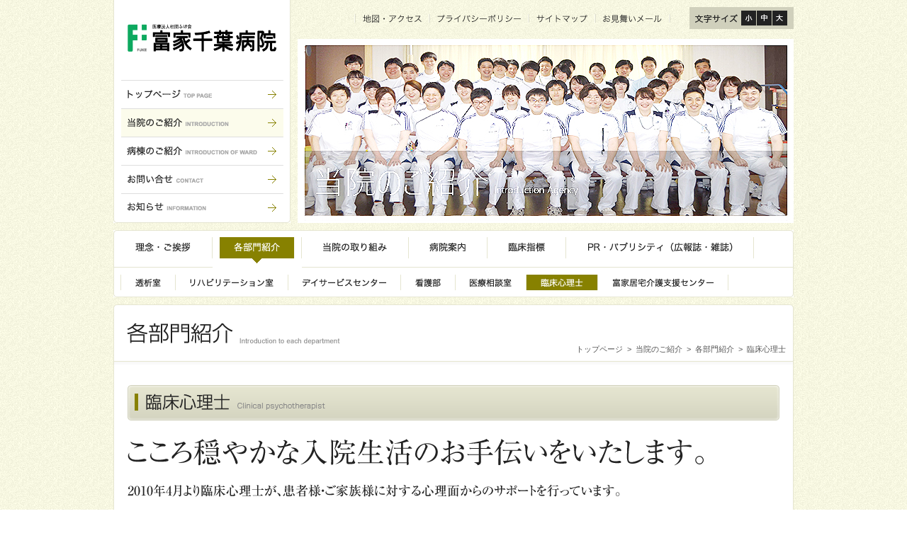

--- FILE ---
content_type: text/html
request_url: https://fukechiba-hp.jp/introduction/section/psychology.html
body_size: 8293
content:
<!DOCTYPE html>
<html>
<head>
	<meta charset="utf-8">
	
	<title>臨床心理士 | 各部門紹介 | 富家千葉病院</title>
	<meta name="description" content="">
	<meta name="keywords" content="">
	<meta name="viewport" content="width=device-width,intial-scale=1">
	<link rel="shortcut icon" href="../../images/favicon.ico">
	<link rel="stylesheet" href="../../styles/default.css" media="screen,print">
	<link rel="alternate stylesheet" href="../../styles/small.css" title="small">
	<link rel="alternate stylesheet" href="../../styles/default.css" title="standard">
	<link rel="alternate stylesheet" href="../../styles/large.css" title="large">
</head>
<body id="second">

	<div id="whole">

		<div id="head">
			<div id="gbox">
				<h1><a href="../../index.html"><img src="../../images/logo.png" alt="富家千葉病院" width="210" height="39"></a></h1>
				<ul>
					<li><a href="../../index.html"><img src="../../images/gnavi_01.gif" alt="トップページ" width="229" height="41" class="fd"></a></li>
					<li><a href="../../introduction/about/outline.html"><img src="../../images/gnavi_02_ov.gif" alt="当院のご紹介" width="229" height="40"></a></li>
					<li><a href="../../hospitalization/procedures.html"><img src="../../images/gnavi_03.gif" alt="病棟のご紹介" width="229" height="40" class="fd"></a></li>
					<li><a href="../../contact/index.html"><img src="../../images/gnavi_04.gif" alt="お問い合わせ" width="229" height="40" class="fd"></a></li>
					<li><a href="../../info/index.html"><img src="../../images/gnavi_05.gif" alt="お知らせ" width="229" height="40" class="fd"></a></li>
				</ul>
			</div><!-- gbox end -->

			<div id="sbox">
				<ul id="snavi">
					<li><a href="../../introduction/about/access.html#a02"><img src="../../images/snav_01.gif" alt="地図・アクセス" width="105" height="12" class="fead"></a></li>
					<li><a href="../../others/policy.html"><img src="../../images/snav_02.gif" alt="プライバシーポリシー" width="140" height="12" class="fead"></a></li>
					<li><a href="../../others/sitemap.html"><img src="../../images/snav_03.gif" alt="サイトマップ" width="94" height="12" class="fead"></a></li>
					<li><a href="../../getwell/index.html"><img src="../../images/snav_04.gif" alt="お見舞いメール" width="107" height="12" class="fead"></a></li>
				</ul>
				<dl id="fonts">
					<dt><img src="../../images/fnavi_01.gif" alt="文字サイズ" width="60" height="12"></dt>
					<dd><a href="javascript:void(0);" onclick="setActiveStyleSheet('small'); return false;"><img src="../../images/fnavi_02.gif" alt="小" width="21" height="21" class="fead"></a></dd>
					<dd><a href="javascript:void(0);" onclick="setActiveStyleSheet('standard'); return false;"><img src="../../images/fnavi_03.gif" alt="中" width="21" height="21" class="fead"></a></dd>
					<dd><a href="javascript:void(0);" onclick="setActiveStyleSheet('large'); return false;"><img src="../../images/fnavi_04.gif" alt="大" width="21" height="21" class="fead"></a></dd>
				</dl>
				<img src="../images/pict_01.jpg" alt="当院のご紹介" width="700" height="260">
			</div><!-- sbox end -->
		</div><!-- head end -->

		<div id="box">

			<div id="sbox_960_2">
				<ul>
					<li><a href="../greetings/index.html"><img src="../images/lnavi_02.gif" alt="理念・ご挨拶" width="139" height="37" class="fd"></a></li>
					<li><a href="../section/toseki.html"><img src="../images/lbnavi_03_ov.gif" alt="各部門紹介" width="126" height="43"></a></li>
					<li><a href="../effort/wii.html"><img src="../images/lnavi_04.gif" alt="当院の取り組み" width="151" height="37" class="fd"></a></li>
					<li><a href="../about/outline.html"><img src="../images/lnavi_01.gif" alt="病院案内" width="111" height="37" class="fd"></a></li>
					<li><a href="../number/result.html"><img src="../images/lnavi_05.gif" alt="臨床指標" width="111" height="37" class="fd"></a></li>
					<li><a href="../publishity/index.html"><img src="../images/lnavi_19.gif" alt="PR・パブリシティ（広報誌・雑誌）" width="265" height="37" class="fd"></a></li>
				</ul>
				<ul id="usbox">
					<li><a href="../section/toseki.html"><img src="../images/lnavi_07.gif" alt="透析室" width="78" height="22" class="fd"></a></li>
					<li><a href="../section/rehabilitation.html"><img src="../images/lnavi_08.gif" alt="リハビリテーション室" width="159" height="22" class="fd"></a></li>
					<li><a href="../section/daycare.html"><img src="../images/lnavi_09.gif" alt="デイサービスセンター" width="159" height="22" class="fd"></a></li>
					<li><a href="../section/nurse.html"><img src="../images/lnavi_10.gif" alt="看護部" width="77" height="22" class="fd"></a></li>
					<li><a href="../section/consul.html"><img src="../images/lnavi_11.gif" alt="医療相談室" width="100" height="22" class="fd"></a></li>
					<li><a href="../section/psychology.html"><img src="../images/lnavi_12_ov.gif" alt="臨床心理士" width="101" height="22"></a></li>
					<li><a href="../section/kaigo.html"><img src="../images/lnavi_13.gif" alt="富家居宅介護支援センター" width="184" height="22" class="fd"></a></li>
				</ul>
			</div>

			<div id="inside">
				<h2><img src="images/h2_01.gif" alt="各部門紹介" width="960" height="86"></h2>
				<div id="bread">
					<ul>
						<li><a href="../../index.html">トップページ</a>&ensp;&gt;&ensp;</li>
						<li>当院のご紹介&ensp;&gt;&ensp;</li>
						<li>各部門紹介&ensp;&gt;&ensp;</li>
						<li><a href="../section/psychology.html">臨床心理士</a></li>
					</ul>
				</div>
				<h3><img src="images/h3_07.gif" alt="臨床心理士" width="920" height="50"></h3>
				<img class="ml20 mb20" src="images/read_10.gif" alt="こころ穏やかな入院生活のお手伝いをいたします。" width="813" height="38">
				<img class="ml20 mb30" src="images/read_11.gif" alt="2010年4月より臨床心理士が、患者様・ご家族様に対する心理面からのサポートを行っています。" width="695" height="18">
				<h4 class="h4_01">臨床心理士のやくわり</h4>
				<ul id="ubox_08_3" class="mb20">
					<li>入院時のご家族、患者様との面接・集団精神療法（アートセラピー・回想法）</li>
					<li>カウンセリング</li>
				</ul>
				<ul id="ubox_08_4" class="mb20">
					<li>心理検査</li>
					<li>認知症に対する心理的ケア・・・など</li>
				</ul>
				<dl id="dbox_06_3">
					<dt><img src="images/pict_17.jpg" alt="" width="410" height="300"></dt>
					<dd>病気にかかると、様々ことについて考え込んだり、気持ちの面で落ち込んでしまうことがあるかと思います。<br>身体のこと、家のこと、自分のこれからについて・・・患者様を支えるご家族様も同様であると想像します。何か気になること、悩みごと、そんな気持ちを整理したい、誰かに話したいという気持ちがありましたら・・・ぜひ、ご相談下さい。<br>臨床心理士がお話をうかがわせていただきます。<p>※ご相談の際には、担当相談員（MSW)・病棟スタッフにお声掛け下さい。</p>
					</dd>
				</dl>

				<h4 class="h4_01">患者様が制作した作品</h4>
				<ul class="ubox_14">
					<li>
						<p class="tac b mb5">＜ドリッピング＞</p><img src="images/pict_18.jpg" alt="" width="445" height="300">
					</li>
					<li>
						<p class="tac b mb5">＜ドリッピング＞</p><img src="images/pict_20.jpg" alt="" width="445" height="300">
					</li>
					<li>
						<p class="tac b mb5">＜折りぞめ＞</p><img src="images/pict_19.jpg" alt="" width="445" height="300">
					</li>
					<li>
						<p class="tac b mb5">＜折りぞめ＞</p><img src="images/pict_21.jpg" alt="" width="445" height="300">
					</li>
				</ul>

			</div><!-- inside end -->

		</div><!-- box end -->

		<div class="footer" id="foot">
			<p class="footer__text footer__text-right">
				<script>myDate = new Date(); myYear = myDate.getFullYear(); document.write(myYear);</script> FUKE copyright reserved.</p>
		</div><!-- /.footer -->

	</div><!-- whole end -->

	<script src="http://ajax.googleapis.com/ajax/libs/jquery/1.8.1/jquery.min.js"></script>
	<script src="../../js/common.js"></script>
</body>
</html>


--- FILE ---
content_type: text/css
request_url: https://fukechiba-hp.jp/styles/default.css
body_size: 24392
content:
@charset utf-8;

/* ------------------------------------
 Style Information
 File name:  Default.css
 Author:     Ibc
 Created:    October 2012
--------------------------------------- */

/*	1.Clear
--------------------------------------- */
body,div,p,ul,ol,li,dl,dt,dd,table,th,td,img,h1,h2,h3,h4,h5,h6,form,select { margin:0; padding:0; font-weight:normal; }
li,ol { list-style:none; }
img { border-style:none; outline:none; }
table { border-collapse:collapse; }
#head:after,#fonts:after,#box:after,#ibox ul:after,#sbox_960 ul:after,#sbox_960_2 ul:after,#dbox_01:after,#inside:after,#dbox_02:after,#dbox_03:after,#dbox_06:after,#dbox_06_2:after,#dbox_06_3:after,#dbox_06_4:after,.dbox_07:after,.dbox_07_2:after,.ubox_10:after,#dbox_09:after,#sbox_920:after,#ubox_02:after { content:''; display:block; clear:both; height:0; visibility:hidden; }
body { text-align:center; color:#555; font-size:12px; line-height:1.6; font-family:"ヒラギノ角ゴ Pro W3","Hiragino Kaku Gothic Pro",Osaka,"ＭＳ Ｐゴシック",Sans-Serif; background:url(../images/bg_01.gif) repeat; }
#head,#ibox li.li1,#ubox_02,#ubox_03,#ubox_04,#sbox_960,#sbox_960_2 { font-size:0; line-height:0; }
#whole { width:960px; margin:0 auto; text-align:left; }
a { color:#555; text-decoration:none; }
a:hover { text-decoration:underline; }
#dbox_10 a { color:#222; text-decoration:underline; }
#dbox_10 a:hover { text-decoration:none; }

/*	Head
--------------------------------------- */
#head { width:960px; margin:0 0 10px; }
#gbox { width:250px; padding:15px 0 1px; float:left; text-align:center; background:url(../images/bg_02.gif) no-repeat bottom; }
#gbox ul a { width:229px; margin:0 auto; display:block; }
h1 { margin:19px 0 40px; }
#sbox { width:700px; float:right; }
#snavi { width:446px; margin:20px 0 23px 80px; float:left; }
#snavi li { float:left; }
#fonts { width:131px; margin:10px 0 0; padding:5px 8px; float:right; background:#d0d0bc; }
#fonts dt { padding:5px 5px 0 0; float:left; }
#fonts dd { margin:0 1px 0 0; float:left; }

/*	Box
--------------------------------------- */
#box { width:960px; padding:0 0 20px; }
#ibox { width:960px; margin:0 0 10px; background:url(../images/bg_03.gif) no-repeat bottom; }
#ibox ul { width:960px; background:url(../images/bg_04.gif) no-repeat top; }
#ibox li { width:260px; padding:10px; float:left; }
#ibox span { display:block; color:#009900; font-size:11px; }
#ibox li.li1 { width:100px; padding:20px 10px 0; }
#ubox_01 { width:970px; margin:0 -10px 10px 0; overflow:hidden; _zoom:1; }
#ubox_01 li { width:313px; margin:0 10px 0 0; float:left; display:inline; }
#box_633 { width:636px; padding:0 0 10px; float:left; }
#ubox_02 { width:636px; margin:0 0 10px; }
#ubox_02 li { margin: 0 10px 0 0; float: left; }
.h2_01 { padding:0 0 10px; float:right; }
#ubox_03 { width:636px; clear:both; }
#ubox_03 li { float:left; }
#ubox_04 { width:313px; padding:0 0 129px; float:right; text-align:center; background:url(../images/bg_05.gif) no-repeat bottom; }
#ubox_04 h2 { margin:0 0 10px; }
#ubox_05 { width:960px; clear:both; }
#ubox_05 li { float:left; }

/* Slider */
#slider { position:relative; width:460px; height:260px; float: left; z-index: 1; }
#slider li { width:460px; height:260px; position: absolute; left: 0; top: 0; }
#sd1 { z-index: 10; background: #fff; }
#sd1 img { width: 48px; height: 48px; margin: auto; display: block; position: absolute; top: 0; left: 0; right: 0; bottom: 0; }
#sd2 { z-index: 9; }
#sd3 { z-index: 8; }
#sd4 { z-index: 7; }
#sd5 { z-index: 6; }


#koushien { width: 230px; float: right; }
#koushien a { display: block; }
.opt:hover {
	-ms-filter: "alpha( opacity=60 )";
  filter: alpha( opacity=60 );
  opacity: 0.6;
}


/* footer
--------------------------------------- */
.footer {
	width:960px;
	padding: 15px 0 50px;
	clear:both;
	background:url(../images/bg_10.gif) repeat-x top;
}

.footer__text {
	float: left;
}

.footer__text-right {
	float: none;
	text-align: right;
}

.footer__logo {
	text-align: right;
}


/* Second
--------------------------------------- */
#second h2,#second h3 { margin:0 0 20px; }
#sbox_960,#sbox_960_2 { width:960px; margin:0 0 10px; background:url(../images/bg_07.gif) no-repeat bottom; }
#sbox_960 ul,#sbox_960_2 ul { width:958px; margin:0 0 10px; padding:10px 1px 0; background:url(../images/bg_06.gif) no-repeat top; }
#sbox_960 ul { padding:10px 1px 3px; }
#sbox_960_2 ul#usbox { width:940px; margin:-11px 0 0; padding:10px; background:none; border-top:1px solid #e5e5d0; }
#sbox_960 li,#sbox_960_2 li { float:left; }
#sbox_960 li a,#sbox_960_2 li a { display:block; }
#inside { width:960px; margin:0 0 10px; padding:0 0 20px; position:relative; background:url(../images/bg_08.gif) no-repeat bottom; }
#bread {
    width: 958px;
    position: absolute;
    top: 55px;
    left: 1px;
}
#bread ul { margin:0 10px 0 0; float:right; font-size:11px; }
#bread li { float:left; }
#inside h3 { text-align:center; }
.pict_01 { margin:0 auto; display:block; }
#dbox_01 { width:878px; margin:20px auto; padding:20px; border:1px solid #e5e5d0; }
#dbox_01 dt { width:290px; float:right; }
#dbox_01 dd { padding:20px 0 0 0; }
.ubox_0 { width: 568px; margin: 10px 20px -20px 0; }
.ubox_0_2 { margin: 0 0 -20px 0; }
.ubox_0 li,.ubox_0_2 li { margin: 0 0 20px; }
.ubox_05,.ubox_05_2,.ubox_05_3,.ubox_05_4 { width:450px; float:left; margin:0 10px 0 20px; }
.ubox_05_3,.ubox_05_4 { margin:0 10px 20px 20px; }
.ubox_05_2,.ubox_05_4 { float:right; margin:0 20px 0 10px; }
.ubox_05 li,.ubox_05_2 li { margin:0 0 15px; }
.ubox_05_3 li,.ubox_05_4 li { margin:0 0 10px 25px; list-style-type:disc; }

/* Access
--------------------------------------- */
#dbox_02 { width:920px; margin:0 auto 40px; }
#dbox_02 dt { width:400px; float:right; }
#dbox_02 dd { width:500px; float:left; }
#dbox_02 table { width:500px; }
#dbox_02 th,#dbox_02 td { padding:10px; text-align:left; vertical-align:top; background:#e5e5d0; }
#dbox_02 td { background:#fff; }
#dbox_02 th.t100,#dbox_02 td.t100 { width:100px; color:#222; font-weight:bold; }
#box_315 { width:315px; margin:0 20px 20px 0; float:right; }
.ubox_06 { width:315px; margin:0 0 20px; float:left; }
.ubox_06 th,.ubox_06 td { padding:5px 0; }
.ubox_06 th { width:110px; vertical-align:top; }

/*-- 2017 12.14 --*/
.l_layout {
	clear: both;
	margin: 0 20px;
}
.access {
	margin-bottom: 40px;
	overflow: hidden;
}
.access__textL {
	color: #222;
	font-weight: bold;
	font-size: 16px;
}
.access__text {
	margin-bottom: 20px;
	font-size: 14px;
}
.access__text-blue {
	margin-bottom: 5px;
	padding: 2px 10px;
	color: #fff;
	font-size: 12px;
	display: inline-block;
	background: #0077cc;
}
.access__textS {
	font-size: 12px;
}
.access__table {
	width: 920px;
	margin-bottom: 10px;
}
.access__table th,
.access__table td {
	padding: 10px;
	font-size: 15px;
  text-align: center;
	border: 1px solid #e5e5d0;
	border-right: none;
}
.access__table th:first-child,
.access__table td:first-child {
	border-left: none;
}
.access__table th {
	color: #222;
	font-weight: bold;
	background: #f4f4e4;
}
.access__table .even {
	background: #fefef1;
}
.access__blockW510 {
	width: 500px;
	float: left;
}
.access__blockW390 {
	width: 390px;
	float: right;
}
.access__title {
	padding-left: 8px;
	color: #222;
	font-size: 22px;
	text-align: left!important;
	border-left: 5px solid #877f13;
}
.access__map {
	margin-bottom: 20px;
}




/* Rehabilitation
--------------------------------------- */
.box_293 { width:293px; margin:0 20px 30px 0; float:left; display:inline; }
.box_293 h4 { padding:0 0 10px; margin:0 0 10px; color:#222; font-size:13px; font-weight:bold; border-bottom:1px solid #e5e5d0; }

/* Nurse
--------------------------------------- */
.ubox_07 { width:920px; margin:0 auto; padding:0 0 5px; }
.ubox_07 li { margin:0 0 15px; }
#dbox_03 { width:898px; margin:0 auto 20px; padding:10px; border:1px solid #e5e5d0; }
#dbox_03 dt { width:200px; float:left; }
#dbox_03 dd { width:698px; float:right; }
#dbox_03 li { margin:0 20px 15px; }

/* Kaigo
--------------------------------------- */
.dbox_04 { width:920px; margin:0 auto 30px; }
.dbox_04 dt { margin:0 0 20px; padding:0 0 10px; color:#222; font-size:14px; font-weight:bold; border-bottom:1px solid #e5e5d0; }
.dbox_05 { width:440px; margin:0 0 30px; padding:0 20px; float:left; border-right:1px solid #e5e5d0; }
.dbox_05 dt { margin:0 0 10px; }
.dbox_05 span { padding:0 0 5px; color:#222; display:block; font-size:14px; font-weight:bold; }
.dbox_05 li { margin:0 0 0 25px; list-style-type:disc; }

/* Daycare
--------------------------------------- */
.h4_01,.h4_02,.h4_03 { margin:0 auto 15px; padding:0 0 10px; color:#222; font-size:14px; font-weight:bold; border-bottom:1px solid #e5e5d0; }
.h4_01 { width:920px; }
.h4_03 { width:780px; padding:20px 0 10px; }
#dbox_06,#dbox_06_2,#dbox_06_3,#dbox_06_4 { width:920px; margin:0 auto 30px; }
#dbox_06 dt,#dbox_06_2 dt { width:370px; float:right; }
#dbox_06_2 dt { width:600px; }
#dbox_06_3 dt,#dbox_06_4 dt { width:410px; float:left; }
#dbox_06_4 dt { width:440px; }
#dbox_06 dd,#dbox_06_2 dd { width:530px; float:left; }
#dbox_06_2 dd { width:600px; }
#dbox_06_3 dd,#dbox_06_4 dd { width:490px; float:right; }
#dbox_06_4 dd { width:460px; }
#dbox_06_2 p,#dbox_06_3 p,.f_01 { margin:10px 0 0; padding:10px; background:#f4f4e4; }
#dbox_06 li { margin:0 0 0 25px; list-style-type:decimal; }
#dbox_06_4 li { margin:0 0 10px; }
#ubox_08,#ubox_08_3 { width:365px; margin:0 20px 40px; float:left; }
#ubox_08_3 { width:515px; }
#ubox_08_2,#ubox_08_4 { width:515px; margin:0 20px 40px; float:right; }
#ubox_08_4 { width:365px; }
#ubox_08 li,#ubox_08_2 li { margin:0 0 10px 25px; list-style-type:disc; }
#ubox_08_3 li,#ubox_08_4 li { margin:0 0 5px 25px; list-style-type:disc; }
#ubox_08_4 li.lins { margin: 15px 0 0; list-style-type: none; }
#ubox_08_4 li.lins a { list-style-type: none; padding:10px; background:#f4f4e4; }

/* Toseki
--------------------------------------- */
.dbox_07,.dbox_07_2 { width:920px; margin:0 auto 30px; }
.dbox_07 dt { width:440px; float:left; }
.dbox_07 dd { width:460px; float:right; }
.dbox_07 li { margin:0 0 0 25px; list-style-type:disc; }
.dbox_07 h4,.dbox_07_2 h4 { margin:0 auto 20px; padding:0 0 10px; color:#222; font-size:14px; font-weight:bold; border-bottom:1px solid #e5e5d0; }
.dbox_07_2 dt { width:300px; float:right; }
.dbox_07_2 dd { width:600px; float:left; }
.dbox_07_2 li { margin:0 0 15px; }
.dbox_07_2 span { color:#222; font-weight:bold; display:block; }
.inner { clear:both; }

/* Wii
--------------------------------------- */
#dbox_08 { width:890px; margin:0 auto 30px; padding:15px 15px 5px; background:#f4f4de; }
#dbox_08 dt { color:#222; font-size:14px; font-weight:bold; }
#dbox_08 dd { margin:0 0 15px; }
.ubox_10 { width:920px; margin:0 auto 30px; padding:20px 0 0; clear:both; }
.f_01 { width:900px; margin:0 auto 20px; }
.ubox_10 li { float:left; }

/* Vascular
--------------------------------------- */
.ubox_11 { width:450px; margin:0 20px 20px; float:left; }
.ubox_11 li { margin:0 0 15px; }
.ubox_11 li li { margin:0 0 0 25px; list-style-type:disc; }
#dbox_09 { width:898px; margin:0 auto 20px; padding:10px; clear:both; border:1px solid #e5e5d0; }
#dbox_09 dt { width:200px; float:left; }
#dbox_09 dd { width:678px; padding:10px 0 0; float:right; }
#dbox_09 span { display:block; color:#222; font-weight:bold; }

/* Procedures
--------------------------------------- */
#box_580 { width:580px; margin:0 0 30px 20px; float:left; }
#box_580 dt { width:330px; float:left; }
#box_580 dd { width:230px; float:right; }
#box_580 li { margin:0 0 5px 15px; list-style-type:disc; }
#box_300 { width:300px; margin:0 20px 30px 0; padding:0 0 0 20px; float:right; border-left:1px solid #e5e5d0; }
#box_300 dt { margin:0 0 10px; }
#box_300 span { margin:0 0 5px; display:block; color:#222; font-size:14px; font-weight:bold; }
#box_300 li { margin:0 0 0 25px; list-style-type:disc; }
#sbox_920 { width:920px; margin:0 auto 40px; background:url(../images/bg_09.gif) repeat-y 460px 0; }
#sbox_920 dl { width:440px; margin:0 20px 0 0; float:left; }
#sbox_920 h4 { margin:10px 0 0; color:#222; font-size:14px; font-weight:bold; }

/* Postscript name:Narrative 2014 02.14〜
--------------------------------------- */
#narrative { padding: 0 20px; }
#narrative img { vertical-align: bottom; }
.ndbox { margin: 0 0 40px; overflow: hidden; }
.ndbox h4 { margin: 0 0 20px!important; }
.w705 { width: 705px!important; margin: 0 auto 20px!important;}
.pt60 { padding-top: 60px!important;}
.fll { float:left!important;}
.flr { float:right!important;}

/* Ward
--------------------------------------- */
.tb_01 { width:920px; margin:0 auto 20px; }
.tb_01 th,.tb_01 td { padding:10px; vertical-align:top; border:1px solid #e5e5d0; }
.tb_01 th { width:180px; color:#222; font-weight:bold; background:#f4f4e4; }
.tb_01 li { margin:0 0 0 25px; list-style-type:disc; }

/* Policy
--------------------------------------- */
.ubox_12,.ubox_13,.ubox_stay,#obpx_01 { width:920px; margin:0 auto 30px; }
.ubox_13,.ubox_stay { width:890px; padding:15px; background:#f4f4e4; }
#contact .ubox_12,#contact .ubox_13,#contact #obpx_01 { width:780px; padding:0 20px; }
#contact .ubox_13 { width:750px; padding:15px; }
.ubox_13 li { margin:0 0 0 25px; list-style-type:disc; }
.ubox_stay li { margin:0 0 0 25px; list-style-type: none; }
#obpx_01 li { margin:0 0 0 25px; list-style-type:decimal; }

/* All comments can be freely removed from the css */
.scrollgeneric { line-height:1px; font-size:1px; position:absolute; top:0; left:0; cursor:pointer; }
.vscrollerbase { width:10px; background-color:#e5e5d0; }
.vscrollerbar { width:10px; background-color:#878100; }
#mycustomscroll {
/* Typical fixed height and fixed width example */
width:820px; height:250px; overflow:auto; border:1px solid #e5e5d0;
/* IE overflow fix, position must be relative or absolute*/
position:relative; margin:.3em auto; }

/* Hospital_stay
--------------------------------------- */

.ubox_13,.ubox_stay { width:890px; padding:15px; background:#f4f4e4; }
#contact .ubox_staylistnone,.ubox_staylistnum,#contact .ubox_13,#contact #obpx_01 { width:780px; padding:0 20px; }
#contact .ubox_13 { width:750px; padding:15px; }
.ubox_13 li { margin:0 0 0 25px; list-style-type:disc; }
.ubox_staylistnum li { margin:0 0 0 25px; list-style-type: decimal;}
.ubox_staylistnone li { margin:0 0 0 25px; list-style-type: none;}

#obpx_01 li { margin:0 0 0 25px; list-style-type:decimal; }

/* All comments can be freely removed from the css */
.scrollgeneric { line-height:1px; font-size:1px; position:absolute; top:0; left:0; cursor:pointer; }
.vscrollerbase { width:10px; background-color:#e5e5d0; }
.vscrollerbar { width:10px; background-color:#878100; }

.fee_dl{
  line-height: 30px;
  clear: both;
  margin-bottom: 10px;
  position: relative;
  
}

.fee_dt{
  width: 60%;
  background: #f4f4e4;

}
.fee_dd{
  padding-left: 50px;
  position: relative;
}
.fee_dd:before,
.fee_dd:last-child:after{
  content: "";
  position: absolute;
  width: calc(100% + 5em);
  border-top: 1px solid #FFF;
  left: -5em;
}
.fee_dd:last-child:after{
  bottom: 0;
}
.fee_dd + .fee_dd:before{
  border-top: none;
}

#mycustomscroll {
/* Typical fixed height and fixed width example */
width:820px; height:250px; overflow:auto; border:1px solid #e5e5d0;
/* IE overflow fix, position must be relative or absolute*/
position:relative; margin:.3em auto; }
/* Sitemap
--------------------------------------- */
.lbox_450,.rbox_450 { width:450px; margin:0 0 20px 20px; float:left; }
.rbox_450 { margin:0 20px 20px 0; float:right; }
.lbox_450 li,.rbox_450 li { padding:10px 0; border-bottom:1px solid #e5e5d0; }
.lbox_450 li a,.rbox_450 li a { padding:0 0 0 20px; display:block; background:url(../images/icon_02.gif) no-repeat 0 3px; }
.lbox_450 li ul,.rbox_450 li ul { margin:0 0 0 60px; }
.lbox_450 li.li1,.rbox_450 li.li1 { margin:10px 0 0; border-top:1px solid #e5e5d0; }

/* Contct
--------------------------------------- */
form,#cont,#dbox_10 { width:820px; margin:0 auto 20px; border-bottom:1px solid #e5e5d0; }
#dbox_10 { width:820px; margin:0 auto 30px; padding:15px; text-align:center; background:#f9f9f1; border:1px solid #e5e5d0; }
#dbox_10 dt { margin:0 0 15px; padding:0 0 10px; color:#222; font-size:18px; border-bottom:1px solid #e5e5d0; }
#cont th { width:220px; padding:18px 10px 10px; vertical-align:top; color:#222; font-weight:bold; border-bottom:1px solid #e5e5d0; }
#cont th span { color:#fff; padding:2px 5px; font-size:11px; font-weight:normal; background:#878100; }
#cont td span { display:block; font-size:11px; }
#cont td { padding:10px; border-bottom:1px solid #e5e5d0; }
#cont input,#cont textarea { padding:8px; border:1px solid #e5e5d0; }
#cont textarea { width:90%; }
#agree { width:820px; margin:0 auto 15px; padding:8px 0; text-align:center; background:#e5e5d0; }
#switch { margin:0 0 20px; text-align:center; }

/* Info
--------------------------------------- */
.dbox_11 { width:920px; margin:0 auto 20px; }
.dbox_11 dt { color:#222; font-size:13px; font-weight:bold; }
.dbox_11 dd { margin:0 0 10px; padding:0 0 10px; border-bottom:1px dotted #e5e5d0; }

/* Postscript
--------------------------------------- */
#ssbox,#ssbox_02 {
	width: 600px;
	margin: 20px auto;
	text-align: left;
}

#ssbox_02 {
	width: 960px;
}

#ssbox .ubox_07 {
	width: 600px;
	margin: 0 auto;
	text-align: left;
}

#ssbox .f_01 {
  width: 580px;
}

.icons {
	background: url(../introduction/effort/images/pict_06.gif) no-repeat right center;
}

a.icons2 {
  margin: 0 5px 0 0; padding: 3px 90px 3px 0;
  text-decoration: underline;
	background: url(../introduction/effort/images/icon.gif) transparent no-repeat right center;
}

a.icons2:hover {
  text-decoration: none;
}

#yokusei {
	width: 880px;
	padding: 20px;
	margin: 0 auto;
	background: #f4f4de;
}


/* Postscript 2012 01.09〜
--------------------------------------- */

.tb_02 {
	margin: 0 20px 30px;
}

.tb_02 th {
	width:180px;
	padding: 10px;
	text-align: left;
	color: #222;
	font-size: 14px; font-weight: bold;
	background: #f4f4de;
	border: 1px solid #dedede;
}

.tb_02 td {
	width: 700px;
	padding: 10px;
	font-size: 14px;
	border: 1px solid #dedede;
}

.tb_02 span {
	color: #222;
	font-weight: bold;
	display: block;
}

.dbox_12 {
	width: 918px;
	margin: 0 20px;
	font-size: 0; line-height: 0;
	border: 1px solid #dedede;
}

.dbox_12 ul {
	width: 273px;
	padding: 15px 20px;
	float: right;
	font-size: 12px; line-height: 1.6;
	border-left: 1px solid #dedede;
}

.dbox_12 li {
  margin: 0 0 0 25px;
	list-style-type: disc;
}

.dbox_12 .li1 {
  margin: 0;
	list-style:none;
}


/* Postscript name:publishity 2013 11.05〜
--------------------------------------- */

.dbox_13 {
	margin: 0 20px 20px; padding: 0 0 20px;
	overflow: hidden;
	border-bottom: 1px solid #e5e5d0;
}

.dbox_13 dt {
	float: left;
}

.dbox_13 dd {
  width: 700px;
  padding: 10px 0 0;
	float: right;
}

.dbox_13 ul {
  padding: 15px;
  font-size: 13px;
	background: #f4f4de;
}

/* Postscript name:publishity 2013 11.25〜
--------------------------------------- */
.ubox_14 { width: 960px;margin: 0 -20px 0 20px; overflow:hidden; _zoom:1; }
.ubox_14 li { margin: 0 30px 20px 0; float: left; }


/* Postscript name:publishity 2014 09.30〜
--------------------------------------- */
.dx1 {
	width: 920px;
	margin: 0 auto 30px;
	overflow: hidden;
}

.dx1 dt {
	width: 500px;
	float: right;
}

.dx1 dd {
	width: 400px;
	float: left;
}

.dx1 li {
  margin: 0 0 5px 25px;
	list-style-type: decimal;
}

.dx1_op dt {
	width: 400px;
	float: left;
}
.dx1_op dd {
	width: 500px;
	float: right;
}

.dx1 li {
  margin: 0 0 5px 25px;
	list-style-type: disc;
}


/* Postscript name:Number 2015 01.29
--------------------------------------- */
.listmap {
	padding: 0 0 20px;
	text-align: center;
}

.listmap li {
	padding: 0 0 20px;
}

.listmap .opt,.listmap .opt2 {
	width: 684px;
	margin: 0 auto;
	text-align: left;
}

.listmap .opt2 {
	width: 609px;
}

.i {
	color: #222;
	font-style: italic;
}

.w820 {
	width: 820px;
	margin: 0 auto;
}


/* Module.css
--------------------------------------- */

/* Clear fix */
.cf:after { content:""!important; display:block!important; clear:both!important; height:0!important; visibility:hidden!important; }

/* Margin */
.mt0 { margin-top:0!important; }
.mt5 { margin-top:5px!important; }
.mt10 { margin-top:10px!important; }
.mt15 { margin-top:15px!important; }
.mt20 { margin-top:20px!important; }
.mt25 { margin-top:25px!important; }
.mt30 { margin-top:30px!important; }
.mt35 { margin-top:35px!important; }
.mt40 { margin-top:40px!important; }
.mb0 { margin-bottom:0!important; }
.mb5 { margin-bottom:5px!important; }
.mb10 { margin-bottom:10px!important; }
.mb15 { margin-bottom:15px!important; }
.mb20 { margin-bottom:20px!important; }
.mb25 { margin-bottom:25px!important; }
.mb30 { margin-bottom:30px!important; }
.mb35 { margin-bottom:35px!important; }
.mb40 { margin-bottom:40px!important; }
.ml0 { margin-left:0!important; }
.ml5 { margin-left:5px!important; }
.ml10 { margin-left:10px!important; }
.ml15 { margin-left:15px!important; }
.ml20 { margin-left:20px!important; }
.ml25 { margin-left:25px!important; }
.ml30 { margin-left:30px!important; }
.ml35 { margin-left:35px!important; }
.ml40 { margin-left:40px!important; }
.ml70 { margin-left:70px!important; }
.mr0 { margin-right:0!important; }
.mr5 { margin-right:5px!important; }
.mr10 { margin-right:10px!important; }
.mr15 { margin-right:15px!important; }
.mr20 { margin-right:20px!important; }
.mr21 { margin-right:21px!important; }
.mr25 { margin-right:25px!important; }
.mr30 { margin-right:30px!important; }
.mr35 { margin-right:35px!important; }
.mr40 { margin-right:40px!important; }

/* Pdding */
.p10 { padding:10px!important; }
.p0 { padding:0!important; }
.pt0 { padding-top:0!important; }
.pt5 { padding-top:5px!important; }
.pt10 { padding-top:10px!important; }
.pt15 { padding-top:15px!important; }
.pt20 { padding-top:20px!important; }
.pt25 { padding-top:25px!important; }
.pt30 { padding-top:30px!important; }
.pt35 { padding-top:35px!important; }
.pt40 { padding-top:40px!important; }
.pb0 { padding-bottom:0!important; }
.pb5 { padding-bottom:5px!important; }
.pb10 { padding-bottom:10px!important; }
.pb15 { padding-bottom:15px!important; }
.pb20 { padding-bottom:20px!important; }
.pb25 { padding-bottom:25px!important; }
.pb30 { padding-bottom:30px!important; }
.pb35 { padding-bottom:35px!important; }
.pb40 { padding-bottom:40px!important; }
.pl0 { padding-left:0!important; }
.pl5 { padding-left:5px!important; }
.pl10 { padding-left:10px!important; }
.pl15 { padding-left:15px!important; }
.pl20 { padding-left:20px!important; }
.pl25 { padding-left:25px!important; }
.pl30 { padding-left:30px!important; }
.pl35 { padding-left:35px!important; }
.pl40 { padding-left:40px!important; }
.pr0 { padding-right:0!important; }
.pr5 { padding-right:5px!important; }
.pr10 { padding-right:10px!important; }
.pr15 { padding-right:15px!important; }
.pr20 { padding-right:20px!important; }
.pr25 { padding-right:25px!important; }
.pr30 { padding-right:30px!important; }
.pr35 { padding-right:35px!important; }
.pr40 { padding-right:40px!important; }

/* Font */
.fs8 { font-size:8px!important; }
.fs9 { font-size:9px!important; }
.fs10 { font-size:10px!important; }
.fs11 { font-size:11px!important; }
.fs12 { font-size:12px!important; }
.fs13 { font-size:13px!important; }
.fs14 { font-size:14px!important; }
.fs15 { font-size:15px!important; }
.fs16 { font-size:16px!important; }
.fs17 { font-size:17px!important; }
.fs18 { font-size:18px!important; }
.b { font-weight:bold!important; }
.n { font-weight:normal!important; }

/* LINK */
.tdu { text-decoration: underline!important; }
.tdu:hover { text-decoration: none!important; }

/* Color */
.b2 { color:#222!important; }
.b3 { color:#333!important; }

/* Align */
.vt { vartical-align:top; }
.vm { vartical-align:middle; }
.vb { vartical-align:bottom; }

/* Text-align */
.tal { text-align:left!important; }
.tac { text-align:center!important; }
.tar { text-align:right!important; }

/* DISPLAY */
.db { display:block!important; }
.di { display:inline!important; }

/* BODER */
.bn { border:none!important; }
.bne { border-top:1px solid #e5e5d0!important; }

/* BACKGROUND */
.bkn { background:none!important; }
.bkf { background:#f4f4de!important; }

/* FLOAT */
.fl { float:left!important; }
.fr { float:right!important; }

/* LISTSTYLE */
.ls { list-style:none!important; }

/* CLEAR */
.cl { clear:both!important; }


--- FILE ---
content_type: text/css
request_url: https://fukechiba-hp.jp/styles/small.css
body_size: 288
content:
@charset utf-8; 

/*	Small Font
--------------------------------------- */
body { font-size:10px; }
#ibox span,#cont th span,#cont td span {font-size: 9px; }
.box_293 h4,.h4_01,.h4_02,.h4_03,.dbox_07 h4,.dbox_07_2 h4,#dbox_08 dt,#box_300 span,#sbox_920 h4,.dbox_11 dt { font-size: 11px; }
.dbox_04 dt,.dbox_05 span { font-size: 12px; }
#dbox_10 dt { font-size: 16px; }

--- FILE ---
content_type: text/css
request_url: https://fukechiba-hp.jp/styles/large.css
body_size: 289
content:
@charset utf-8; 

/*	Small Font
--------------------------------------- */
body { font-size:14px; }
#ibox span,#cont th span,#cont td span {font-size: 13px; }
.box_293 h4,.h4_01,.h4_02,.h4_03,.dbox_07 h4,.dbox_07_2 h4,#dbox_08 dt,#box_300 span,#sbox_920 h4,.dbox_11 dt { font-size: 15px; }
.dbox_04 dt,.dbox_05 span { font-size: 16px; }
#dbox_10 dt { font-size: 20px; }

--- FILE ---
content_type: application/javascript
request_url: https://fukechiba-hp.jp/js/common.js
body_size: 23599
content:
// Rollover
$(document).ready(function()
{PEPS.rollover.init();});PEPS={};PEPS.rollover={init:function()
{this.preload();$(".ro").hover(function(){$(this).attr('src',PEPS.rollover.newimage($(this).attr('src')));},function(){$(this).attr('src',PEPS.rollover.oldimage($(this).attr('src')));});},preload:function()
{$(window).bind('load',function(){$('.ro').each(function(key,elm){$('<img>').attr('src',PEPS.rollover.newimage($(this).attr('src')));});});},newimage:function(src)
{return src.substring(0,src.search(/(\.[a-z]+)$/))+'_o'+src.match(/(\.[a-z]+)$/)[0];},oldimage:function(src)
{return src.replace(/_o\./,'.');}};

// Gnavi fead
$(function(){$('.fd').each(function(){var src,osrc;src=this.src;osrc=src.replace(/(.+?)\.gif$/,'$1_ov.gif');(new Image).src=osrc;$(this).parent().css('background','url('+osrc+')');$(this).hover(function(){$(this).stop(true).animate({'opacity':0},500,'swing');},function(){$(this).stop(true).animate({'opacity':1},500,'swing');});});});

// jQuery.BiggerLink v2.0.1
(function(a){a.fn.biggerlink=function(b){var c={biggerclass:"bl-bigger",hoverclass:"bl-hover",hoverclass2:"bl-hover2",clickableclass:"bl-hot",otherstriggermaster:true,follow:"auto"};if(b){a.extend(c,b)}a(this).filter(function(){return a("a",this).length>0}).addClass(c.clickableclass).css("cursor","pointer").each(function(g){var d=a(this).data("biggerlink",{hovered:false,focused:false,hovered2:false,focused2:false});var e={all:a("a",this),big:a(this),master:a("a:first",this).data("biggerlink",{status:"master"}).addClass(c.biggerclass),other:a("a",this).not(a("a:first",this)).data("biggerlink",{status:"other"})};a("a",this).andSelf().each(function(){var i=a.extend(a(this).data("biggerlink"),e);a(this).data("biggerlink",i)});var h=d.attr("title");var f=d.data("biggerlink").master.attr("title");if(f&&!h){d.attr("title",f)}d.mouseover(function(i){window.status=a(this).data("biggerlink").master.get(0).href;a(this).addClass(c.hoverclass);a(this).data("biggerlink").hovered=true}).mouseout(function(i){window.status="";if(!a(this).data("biggerlink").focused){a(this).removeClass(c.hoverclass)}a(this).data("biggerlink").hovered=false}).bind("click",function(i){if(!a(i.target).closest("a").length){a(this).data("biggerlink").master.trigger({type:"click",source:"biggerlink"});i.stopPropagation()}});e.all.bind("focus",function(){a(this).data("biggerlink").big.addClass(c.hoverclass);a(this).data("biggerlink").big.data("biggerlink").focused=true}).bind("blur",function(){if(!a(this).data("biggerlink").big.data("biggerlink").hovered){a(this).data("biggerlink").big.removeClass(c.hoverclass)}a(this).data("biggerlink").big.data("biggerlink").focused=false});e.master.bind("click",function(i){if(i.source=="biggerlink"){if(c.follow===true||c.follow=="auto"&&i.result!==false){window.location=a(this).attr("href")}else{i.stopPropagation()}}});if(c.otherstriggermaster){e.other.addClass(c.biggerclass).bind("click",function(i){a(this).data("biggerlink").master.trigger({type:"click",source:"biggerlink"});i.preventDefault();i.stopPropagation()})}else{e.other.bind("focus",function(){a(this).data("biggerlink").big.addClass(c.hoverclass2);a(this).data("biggerlink").big.data("biggerlink").focused2=true}).bind("blur",function(){if(!a(this).data("biggerlink").big.data("biggerlink").hovered2){a(this).data("biggerlink").big.removeClass(c.hoverclass2)}a(this).data("biggerlink").big.data("biggerlink").focused2=false}).bind("mouseover",function(i){a(this).data("biggerlink").big.addClass(c.hoverclass2);a(this).data("biggerlink").big.data("biggerlink").hovered2=true;i.stopPropagation()}).bind("mouseout",function(i){if(!a(this).data("biggerlink").big.data("biggerlink").focused2){a(this).data("biggerlink").big.removeClass(c.hoverclass2)}a(this).data("biggerlink").big.data("biggerlink").hovered2=false;i.stopPropagation()});if(!e.other.attr("title")){e.other.attr("title","")}}});return this}})(jQuery);

// fead
(function($){$(document).ready(function(){$(".fead").hover(function(){$(this).fadeTo("normal",0.6);},function(){$(this).fadeTo("normal",1.0);});});})(jQuery);

// fleXcroll v1.9.5f
eval(function(p,a,c,k,e,r){e=function(c){return(c<a?'':e(parseInt(c/a)))+((c=c%a)>35?String.fromCharCode(c+29):c.toString(36))};if(!''.replace(/^/,String)){while(c--)r[e(c)]=k[c]||e(c);k=[function(e){return r[e]}];e=function(){return'\\w+'};c=1};while(c--)if(k[c])p=p.replace(new RegExp('\\b'+e(c)+'\\b','g'),k[c]);return p}('7 E={4L:6(){Q.N(1i,\'4v\',Q.51)},3s:6(f){7 g=17,G=1i,1Z=6Q;5(!g.20||!g.4b)B;5(3M(f)==\'4f\')f=17.20(f);5(f==14||1Z.3b.2v(\'5H\')!=-1||((1Z.3b.2v(\'5l\')!=-1||1Z.3b.2v(\'6n\')!=-1)&&!(3M(4O)!="6y"&&4O.6z))||1Z.65==\'67\'||(1Z.6d.2v(\'5h\')!=-1&&1Z.3b.2v(\'5J\')!=-1))B;5(f.1G){f.1G();B};5(!f.1W||f.1W==\'\'){7 h="6h",c=1;1E(17.20(h+c)!=14){c++};f.1W=h+c}7 k=f.1W;f.3n=2n 5E();7 l=f.3n;l.1K={6G:[\'-1s\',0],5r:[0,\'-1s\'],5f:[\'1s\',0],5m:[0,\'1s\'],5w:[0,\'-1p\'],5M:[0,\'1p\'],5Z:[0,\'-52\'],66:[0,\'+52\']};l.3R=["-2s","2s"];l.3z=["-2s","2s"];7 m=Z(\'6e\',C),D=Z(\'6c\',C),H=Z(\'6m\',C),18=Z(\'6O\',C);7 o=Z(\'5x\',C),1g=Z(\'5O\',C),2M=8;18.A.1v=\'4B 4P 5F\';18.1N();f.19.4W=\'2w\';1g.A.6F="6J";1g.A.1x="4j";1g.A.T="4j";1g.A.1P="3X";1g.A.3F="-6u";1g.1N();7 p=f.R,4X=f.1e;2c(f,18,\'16\',[\'1v-12-T\',\'1v-26-T\',\'1v-13-T\',\'1v-1R-T\']);7 q=f.R,4g=f.1e,3A=4X-4g,3C=p-q;7 s=(f.1T)?f.1T:0,5b=(f.1S)?f.1S:0;7 t=17.3O.1k,3S=/#([^#.]*)$/;7 u=[\'5B\',\'60\',\'5c\'];l.V=[];l.21=[];l.5s=l.O=[];l.5A=l.1M=[];l.1u=[8,8];l.W=[];l.1H=[0,0];l.1m=[];l.3x=[];l.X=[];1E(f.4M){m.Y(f.4M)};m.Y(o);f.Y(D);f.Y(18);5(L(f,\'1P\')!=\'3X\')f.19.1P="37";7 w=L(f,\'6p-6r\');f.19.4d=\'12\';D.A.T="4x";D.A.1x="4x";D.A.13="16";D.A.12="16";2c(f,18,"16",[\'J-12\',\'J-13\',\'J-26\',\'J-1R\']);7 x=f.1e,4e=f.R,3p;3p=D.R;D.A.5g="6b 4P 6I";5(D.R>3p)2M=C;D.A.5j="16";2c(18,f,8,[\'J-12\',\'J-13\',\'J-26\',\'J-1R\']);1o(D);1o(f);l.X[0]=D.1f-f.1f;l.X[2]=D.1h-f.1h;f.19.53=L(f,"J-1R");f.19.4G=L(f,"J-26");1o(D);1o(f);l.X[1]=D.1f-f.1f;l.X[3]=D.1h-f.1h;f.19.53=L(18,"J-13");f.19.4G=L(18,"J-12");7 y=l.X[2]+l.X[3],3E=l.X[0]+l.X[1];D.19.4d=w;2c(f,D,8,[\'J-12\',\'J-26\',\'J-13\',\'J-1R\']);H.A.T=f.1e+\'F\';H.A.1x=f.R+\'F\';D.A.T=x+\'F\';D.A.1x=4e+\'F\';H.A.1P=\'3X\';H.A.13=\'16\';H.A.12=\'16\';D.Y(m);f.Y(H);H.Y(1g);m.A.1P=\'37\';D.A.1P=\'37\';m.A.13="0";m.A.T="4y%";D.A.4W=\'2w\';D.A.12="-"+l.X[2]+"F";D.A.13="-"+l.X[0]+"F";l.3T=1g.R;l.2G=6(){7 a=m.5Q,2H=6j=0;1q(7 i=0;i<a.4A;i++){5(a[i].1e){2H=11.1Y(a[i].1e,2H)}};l.O[0]=((l.W[1]&&!l.1m[1])||l.21[1])?f.1e-l.1H[0]:f.1e;l.1M[0]=2H+y;B l.1M[0]};l.2K=6(){l.O[1]=((l.W[0]&&!l.1m[0])||l.21[0])?f.R-l.1H[1]:f.R;l.1M[1]=m.R+3E-2;B l.1M[1]};l.4D=6(){m.A.3I=\'6g\';m.A.3I=\'5t\'};l.3K=6(){D.A.T=(2M)?(l.O[0]-y-3A)+\'F\':l.O[0]+\'F\'};l.3U=6(){D.A.1x=(2M)?(l.O[1]-3E-3C)+\'F\':l.O[1]+\'F\'};l.2m=6(){l.2G();l.2K();H.2E=2n 3v();7 a=H.2E;2m(a,\'6N\');a.2i=[1a(L(a.4,\'J-13\')),1a(L(a.4,\'J-1R\'))];a.4.A.J=\'16\';a.4.K=0;a.4.2O=C;a.4.2a=1;m.4h=a.4;3o(a,0);l.1H[0]=a.1b.1e;l.3K();H.2Q=2n 3v();7 b=H.2Q;2m(b,\'5p\');b.2i=[1a(L(b.4,\'J-12\')),1a(L(b.4,\'J-26\'))];b.4.A.J=\'16\';b.4.K=0;b.4.2O=8;b.4.2a=0;m.5D=b.4;5(G.4T)b.4.A.1P=\'37\';3o(b,0);l.1H[1]=b.1b.R;l.3U();H.A.1x=f.R+\'F\';b.2p=Z(\'68\');H.Y(b.2p);b.2p.3r=6(){b.4.2S=C;l.1Q=b.4;b.4.2U=C;b.4.29=8;H.2E.4.29=8;E.N(g,\'3G\',2x);E.N(g,\'2g\',2W);E.N(g,\'2X\',2F);B 8}};l.1Q=14;l.2m();m.57(o);5(!Q.28(f,\'49\',2f)||!Q.28(f,\'4a\',2f)){f.5C=2f};Q.28(f,\'49\',2f);Q.28(f,\'4a\',2f);f.5G(\'5I\',\'0\');Q.N(f,\'5K\',6(e){5(f.2Z)B;5(!e){7 e=G.1w};7 a=e.4k;l.4u=a;l.27();5(l.1K[\'1L\'+a]&&!1i.4T){f.1c(l.1K[\'1L\'+a][0],l.1K[\'1L\'+a][1],C);5(e.1J)e.1J();B 8}});Q.N(f,\'6q\',6(e){5(f.2Z)B;5(!e){7 e=G.1w};7 a=e.4k;5(l.1K[\'1L\'+a]){f.1c(l.1K[\'1L\'+a][0],l.1K[\'1L\'+a][1],C);5(e.1J)e.1J();B 8}});Q.N(f,\'6s\',6(){l.4u=8});Q.N(g,\'2X\',2A);Q.N(f,\'6w\',6(e){5(!e)e=G.1w;7 a=(e.1A)?e.1A:(e.1n)?e.1n:8;5(!a||(a.1r&&a.1r.U(31("\\\\64\\\\b"))))B;l.4i=e.2r;l.4t=e.2k;33();1o(f);2A();E.N(g,\'2g\',3V);l.2u=[f.1h+10,f.1h+l.O[0]-10,f.1f+10,f.1f+l.O[1]-10]});6 3V(e){5(!e)e=G.1w;7 a=e.2r,3B=e.2k,3j=a+l.3D,3c=3B+l.3d;l.3e=(3j<l.2u[0]||3j>l.2u[1])?1:0;l.3f=(3c<l.2u[2]||3c>l.2u[3])?1:0;l.3k=a-l.4i;l.3m=3B-l.4t;l.36=(l.3k>40)?1:(l.3k<-40)?-1:0;l.39=(l.3m>40)?1:(l.3m<-40)?-1:0;5((l.36!=0||l.39!=0)&&!l.1U)l.1U=G.3a(6(){5(l.36==0&&l.39==0){G.2l(l.1U);l.1U=8;B};33();5(l.3e==1||l.3f==1)f.1c((l.36*l.3e)+"s",(l.39*l.3f)+"s",C)},45)};6 2A(){E.2d(g,\'2g\',3V);5(l.1U)G.2l(l.1U);l.1U=8;5(l.44)G.4V(l.44);5(l.46)G.2l(l.46)};6 33(){l.3D=(G.4Z)?G.4Z:(g.2e&&g.2e.1S)?g.2e.1S:0;l.3d=(G.54)?G.54:(g.2e&&g.2e.1T)?g.2e.1T:0};f.1G=6(a){H.2C();5(H.M[1]()===0||H.M[0]()===0)B;m.A.J=\'4B\';7 b=l.W[0],4p=l.W[1],47=H.2E,2t=H.2Q,2V,2J,2z=[];H.A.T=f.1e-3A+\'F\';H.A.1x=f.R-3C+\'F\';2z[0]=l.O[0];2z[1]=l.O[1];l.W[0]=l.2G()>l.O[0];l.W[1]=l.2K()>l.O[1];7 c=(b!=l.W[0]||4p!=l.W[1]||2z[0]!=l.O[0]||2z[1]!=l.O[1])?C:8;47.1b.3H(l.W[1]);2t.1b.3H(l.W[0]);2V=(l.W[1]||l.21[1]);2J=(l.W[0]||l.21[0]);l.2G();l.2K();l.3U();l.3K();5(!l.W[0]||!l.W[1]||l.1m[0]||l.1m[1])2t.2p.1N();1l 2t.2p.2C();5(2V)2N(47,(2J&&!l.1m[0])?l.1H[1]:0);1l m.A.13="0";5(2J)2N(2t,(2V&&!l.1m[1])?l.1H[0]:0);1l m.A.12="0";5(c&&!a)f.1G(C);m.A.J=\'16\';l.1u[0]=l.1u[1]=8};f.62=f.1c=6(a,b,c){7 d=[[8,8],[8,8]],P;5((a||a===0)&&l.V[0]){a=3L(a,0);P=H.2Q.4;P.1d=(c)?11.22(11.1Y(P.1I,P.1d-a),0):-a;P.3Q();d[0]=[-P.1d-P.24,-P.1I]}5((b||b===0)&&l.V[1]){b=3L(b,1);P=H.2E.4;P.1d=(c)?11.22(11.1Y(P.1I,P.1d-b),0):-b;P.3Q();d[1]=[-P.1d-P.24,-P.1I]}5(!c)l.1u[0]=l.1u[1]=8;B d};f.2Y=6(a){5(a==14||!59(a))B;7 b=48(a);f.1c(b[0]+l.X[2],b[1]+l.X[0],8);f.1c(0,0,C)};2c(18,f,\'16\',[\'1v-12-T\',\'1v-26-T\',\'1v-13-T\',\'1v-1R-T\']);f.57(18);f.1T=0;f.1S=0;f.2I=C;30(f,\'6i\',8);f.1G();f.1c(5b,s,C);5(t.U(3S)){f.2Y(g.20(t.U(3S)[1]))};l.5L=G.3a(6(){7 n=1g.R;5(n!=l.3T){f.1G();l.3T=n}},5N);6 3L(v,i){7 a=v.5P();v=5i(a);B 1a((a.U(/p$/))?v*l.O[i]*0.9:(a.U(/s$/))?v*l.O[i]*0.1:v)}6 41(a){7 a=a.6x(\'-\'),42=a[0],i;1q(i=1;3q=a[i];i++){42+=3q.6B(0).5U()+3q.5z(1)}B 42}6 L(a,b){5(G.4m)B G.4m(a,14).5W(b);5(a.4o)B a.4o[41(b)];B 8};6 2c(a,b,c,d){7 e=2n 3v();1q(7 i=0;i<d.4A;i++){e[i]=41(d[i]);b.19[e[i]]=L(a,d[i],e[i]);5(c)a.19[e[i]]=c}};6 Z(b,c){7 d=g.4b(\'4q\');d.1W=k+\'1L\'+b;d.1r=(c)?b:b+\' 5Y\';d.M=[6(){B d.1e},6(){B d.R}];d.2h=[6(a){d.A.T=a},6(a){d.A.1x=a}];d.4s=[6(){B L(d,"12")},6(){B L(d,"13")}];d.15=[6(a){d.A.12=a},6(a){d.A.13=a}];d.1N=6(){d.A.2j="2w"};d.2C=6(a){d.A.2j=(a)?L(a,\'2j\'):"5d"};d.A=d.19;B d};6 2m(a,b){a.1b=Z(b+\'5e\');a.2o=Z(b+\'5k\');a.25=Z(b+\'5o\');a.4=Z(b+\'5q\');a.1V=Z(b+\'5u\');a.1t=Z(b+\'5y\');H.Y(a.1b);a.1b.Y(a.4);a.1b.Y(a.2o);a.1b.Y(a.25);a.4.Y(a.1V);a.4.Y(a.1t)};6 3o(b,c){7 d=b.1b,4=b.4,i=4.2a;4.1O=b.2i[0];4.2P=d;4.D=D;4.4w=m;4.24=0;2N(b,c,C);4.3h=6(){4.K=(11.22(11.1Y(4.K,0),4.2b));4.1d=1a((4.K/4.32)*4.1I);4.24=(4.K==0)?0:(4.K==4.2b)?0:4.24;4.15[i](4.K+4.1O+"F");m.15[i](4.1d+4.24+"F")};4.3Q=6(){4.K=1a((4.1d*4.32)/4.1I);4.24=4.1d-1a((4.K/4.32)*4.1I);4.K=(11.22(11.1Y(4.K,0),4.2b));4.15[i](4.K+4.1O+"F");4.15[i](4.K+4.1O+"F");m.15[i](4.1d+"F")};l.2B=L(4,\'z-4F\');4.A.3F=(l.2B=="5R"||l.2B=="0"||l.2B==\'5T\')?2:l.2B;D.A.3F=L(4,\'z-4F\');4.3r=6(){4.2U=C;l.1Q=4;4.2S=8;4.29=8;E.N(g,\'3G\',2x);E.N(g,\'2g\',2W);E.N(g,\'2X\',2F);B 8};4.5V=2A;d.3r=d.5X=6(e){5(!e){7 e=G.1w}5(e.1A&&(e.1A==b.1V||e.1A==b.1t||e.1A==b.4))B;5(e.1n&&(e.1n==b.1V||e.1n==b.1t||e.1n==b.4))B;7 a,1X=[];33();l.27();1o(4);a=(4.2O)?e.2k+l.3d-4.1f:e.2r+l.3D-4.1h;1X[4.2a]=(a<0)?l.3z[0]:l.3z[1];1X[1-4.2a]=0;f.1c(1X[0],1X[1],C);5(e.61!="63"){2A();l.44=G.4H(6(){l.46=G.3a(6(){f.1c(1X[0],1X[1],C)},4J)},69)}B 8};d.3H=6(r){5(r){d.2C(f);l.1m[i]=(L(d,"2j")=="2w")?C:8;5(!l.1m[i])4.2C(f);1l 4.1N();l.V[i]=C;30(d,"","4N")}1l{d.1N();4.1N();l.21[i]=(L(d,"2j")!="2w")?C:8;l.V[i]=8;4.K=0;m.15[i](\'16\');30(d,"4N","")}D.15[1-i]((l.3x[i]&&(r||l.21[i])&&!l.1m[i])?l.1H[1-i]-l.X[i*2]+"F":"-"+l.X[i*2]+"F")};d.6f=2x};6 2N(a,b,c){7 d=a.1b,4=a.4,2o=a.2o,1V=a.1V,25=a.25,1t=a.1t,i=4.2a;d.2h[i](H.M[i]()-b+\'F\');d.15[1-i](H.M[1-i]()-d.M[1-i]()+\'F\');l.3x[i]=(1a(d.4s[1-i]())===0)?C:8;a.3l=a.2i[0]+a.2i[1];a.3J=1a((d.M[i]()-a.3l)*0.6l);4.4R=11.22(11.1Y(11.22(1a(l.O[i]/l.1M[i]*d.M[i]()),a.3J),45),a.3J);4.2h[i](4.4R+\'F\');4.2b=d.M[i]()-4.M[i]()-a.3l;4.K=11.22(11.1Y(0,4.K),4.2b);4.15[i](4.K+4.1O+\'F\');4.1I=D.M[i]()-l.1M[i];4.32=4.2b;2o.2h[i](d.M[i]()-25.M[i]()+\'F\');1V.2h[i](4.M[i]()-1t.M[i]()+\'F\');1t.15[i](4.M[i]()-1t.M[i]()+\'F\');25.15[i](d.M[i]()-25.M[i]()+\'F\');5(!c)4.3h();l.4D()};l.27=6(){D.1T=0;D.1S=0;f.1T=0;f.1S=0};Q.N(G,\'4v\',6(){5(f.2I)f.1G()});Q.N(G,\'6o\',6(){5(f.3t)G.4V(f.3t);f.3t=G.4H(6(){5(f.2I)f.1G()},4J)});1q(7 j=0,3i;3i=u[j];j++){7 z=f.34(3i);1q(7 i=0,2R;2R=z[i];i++){E.N(2R,\'6A\',6(){f.2Z=C});E.N(2R,\'6C\',6E=6(){f.2Z=8})}};6 2x(){B 8};6 2W(e){5(!e){7 e=G.1w};7 a=l.1Q,I,3N,6K,6M;5(a==14)B;5(!E.56&&!e.6P)2F();3N=(a.2S)?2:1;1q(7 i=0;i<3N;i++){I=(i==1)?a.4w.4h:a;5(a.2U){5(!I.29){l.27();1o(I);1o(I.2P);I.58=e.2k-I.1f;I.5a=e.2r-I.1h;I.4E=I.K;I.29=C};I.K=(I.2O)?e.2k-I.58-I.2P.1f-I.1O:e.2r-I.5a-I.2P.1h-I.1O;5(a.2S)I.K=I.K+(I.K-I.4E);I.3h()}1l I.29=8}};6 2F(){5(l.1Q!=14){l.1Q.2U=8}l.1Q=14;E.2d(g,\'3G\',2x);E.2d(g,\'2g\',2W);E.2d(g,\'2X\',2F)};6 2f(e){5(!e)e=G.1w;5(!Q.2I)B;7 a=Q,35,3P,1C=8,1j=0,1D;l.27();3g=(e.1A)?e.1A:(e.1n)?e.1n:Q;5(3g.1W&&3g.1W.U(/6a/))1C=C;5(e.4K)1j=-e.4K;5(e.4r)1j=e.4r;1j=(1j<0)?-1:+1;1D=(1j<0)?0:1;l.1u[1-1D]=8;5((l.1u[1D]&&!1C)||(!l.V[0]&&!l.V[1]))B;5(l.V[1]&&!1C)1B=f.1c(8,l.3R[1D],C);35=!l.V[1]||1C||(l.V[1]&&((1B[1][0]==1B[1][1]&&1j>0)||(1B[1][0]==0&&1j<0)));5(l.V[0]&&(!l.V[1]||1C))1B=f.1c(l.3R[1D],8,C);3P=!l.V[0]||(l.V[0]&&l.V[1]&&35&&!1C)||(l.V[0]&&((1B[0][0]==1B[0][1]&&1j>0)||(1B[0][0]==0&&1j<0)));5(35&&3P&&!1C)l.1u[1D]=C;1l l.1u[1D]=8;5(e.1J)e.1J();B 8};6 59(a){1E(a.1y){a=a.1y;5(a==f)B C}B 8};6 1o(a){7 b=a,23=1z=0;7 c="";5(b.2T){1E(b){23+=b.4c;1z+=b.4Q;b=b.2T;c+=1z+" "}}1l 5(b.x){23+=b.x;1z+=b.y}a.1h=23;a.1f=1z};6 48(a){7 b=a;23=1z=0;1E(!b.R&&b.1y&&b!=m&&L(b,\'3I\')=="6k"){b=b.1y}5(b.2T){1E(b!=m){23+=b.4c;1z+=b.4Q;b=b.2T}}B[23,1z]};6 30(a,b,c){5(!a.1r)a.1r=\'\';7 d=a.1r;5(b&&!d.U(31("(^|\\\\s)"+b+"($|\\\\s)")))d=d.3W(/(\\S$)/,\'$1 \')+b;5(c)d=d.3W(31("((^|\\\\s)+"+c+")+($|\\\\s)","g"),\'$2\').3W(/\\s$/,\'\');a.1r=d}},51:6(){5(E.38)1i.2l(E.38);7 d=/#([^#.]*)$/,2q=/(.*)#.*$/,5v,i,1F,4U=17.34("a"),2y=17.3O.1k;5(2y.U(2q))2y=2y.U(2q)[1];1q(i=0;1F=4U[i];i++){5(1F.1k&&1F.1k.U(d)&&1F.1k.U(2q)&&2y===1F.1k.U(2q)[1]){1F.3Y=C;E.N(1F,\'6t\',6(e){5(!e)e=1i.1w;7 a=(e.1n)?e.1n:Q;1E(!a.3Y&&a.1y){a=a.1y};5(!a.3Y)B;7 b=17.20(a.1k.U(d)[1]),2L=8;5(b==14)b=(b=17.6v(a.1k.U(d)[1])[0])?b:14;5(b!=14){7 c=b;1E(c.1y){c=c.1y;5(c.2Y){c.2Y(b);2L=c}};5(2L){5(e.1J)e.1J();17.3O.1k="#"+a.1k.U(d)[1];2L.3n.27();B 8}}})}};E.3Z();5(1i.4Y)1i.4Y()},3Z:6(){5(E.4z)B;E.4z=C;7 a=E.50(17.34("5n")[0],"4q",\'4l\');1q(7 i=0,3u;3u=a[i];i++)E.3s(3u)},50:6(a,b,c){5(3M(a)==\'4f\')a=17.20(a);5(a==14)B 8;7 d=2n 31("(^|\\\\s)"+c+"($|\\\\s)"),6D,3w=[],43=0;7 e=a.34(b);1q(7 i=0,2D;2D=e[i];i++){5(2D.1r&&2D.1r.U(d)){3w[43]=2D;43++}};B 3w},38:1i.3a(6(){7 a=17.20(\'4l-6H\');5(a!=14){E.3Z();1i.2l(E.38)}},4y),N:6(a,b,c){5(!E.28(a,b,c)&&a.55){a.55(\'4C\'+b,c)}},28:6(a,b,c){5(a.3y){a.3y(b,c,8);E.56=C;1i.3y("6L",6(){E.2d(a,b,c)},8);B C}1l B 8},2d:6(a,b,c){5(!E.4n(a,b,c)&&a.4I)a.4I(\'4C\'+b,c)},4n:6(a,b,c){5(a.4S){a.4S(b,c,8);B C}1l B 8}};6 5S(a){E.3s(a)};E.4L();',62,425,'||||sBr|if|function|var|false||||||||||||||||||||||||||||sY|return|true|mDv|fleXenv|px|wD|tDv|movBr|padding|curPos|getStyle|getSize|addTrggr|cntRSize|Bar|this|offsetHeight||width|match|scroller|reqS|paddings|appendChild|createDiv||Math|left|top|null|setPos|0px|document|pDv|style|parseInt|sDv|contentScroll|trgtScrll|offsetWidth|yPos|fDv|xPos|window|delta|href|else|forcedHide|srcElement|findPos||for|className||sSBr|edge|border|event|height|parentNode|curtop|target|scrollState|hoverH|iNDx|while|anchoR|scrollUpdate|barSpace|mxScroll|preventDefault|keyAct|_|cntSize|fHide|minPos|position|goScroll|bottom|scrollLeft|scrollTop|tSelectFunc|sFBr|id|mV|max|nV|getElementById|forcedBar|min|curleft|targetSkew|sSDv|right|mDPosFix|addChckTrggr|moved|indx|maxPos|copyStyles|remTrggr|documentElement|mWheelProc|mousemove|setSize|barPadding|visibility|clientY|clearInterval|createScrollBars|new|sFDv|jBox|urlExt|clientX||hBr|mTBox|indexOf|hidden|retFalse|urlBase|cPSize|intClear|barZ|fShow|pusher|vrt|mMouseUp|getContentWidth|maxCWidth|fleXcroll|hUpReq|getContentHeight|eScroll|stdMode|updateScroll|vertical|ofstParent|hrz|formItem|scrollBoth|offsetParent|clicked|vUpReq|mMoveBar|mouseup|scrollToElement|focusProtect|classChange|RegExp|sRange|pageScrolled|getElementsByTagName|vEdge|sXdir|relative|catchFastInit|sYdir|setInterval|userAgent|mdY|yScrld|mOnXEdge|mOnYEdge|hElem|doScrollPos|inputName|mdX|xAw|padLoss|yAw|fleXdata|prepareScroll|mHeight|parT|onmousedown|fleXcrollMain|refreshTimeout|tgDiv|Array|retArray|forcedPos|addEventListener|baseAct|brdWidthLoss|mY|brdHeightLoss|xScrld|padHeightComp|zIndex|selectstart|setVisibility|display|baseProp|setWidth|calcCScrollVal|typeof|maxx|location|hEdge|contentScrollPos|wheelAct|uReg|zTHeight|setHeight|tSelectMouse|replace|absolute|fleXanchor|initByClass||camelConv|reT|key|barClickRetard||barClickScroll|vBr|findRCpos|mousewheel|DOMMouseScroll|createElement|offsetLeft|textAlign|postHeight|string|intlWidth|vBar|inMposX|1em|keyCode|flexcroll|getComputedStyle|remChckTrggr|currentStyle|reqV|div|detail|getPos|inMposY|pkeY|load|scrlTrgt|100px|100|initialized|length|1px|on|fixIEDispBug|inCurPos|index|paddingLeft|setTimeout|detachEvent|80|wheelDelta|fleXcrollInit|firstChild|flexinactive|HTMLElement|solid|offsetTop|aSize|removeEventListener|opera|anchorList|clearTimeout|overflow|brdWidth|onfleXcrollRun|pageXOffset|getByClassName|globalInit|100p|paddingTop|pageYOffset|attachEvent|w3events|removeChild|pointerOffsetY|isddvChild|pointerOffsetX|oScrollX|select|visible|base|_39|borderBottom|Mac|parseFloat|borderBottomWidth|basebeg|AppleWebKit|_40|body|baseend|hscroller|bar|_38|containerSize|block|barbeg|matcH|_33|domfixdiv|barend|substr|contentSize|textarea|onmousewheel|hBar|Object|blue|setAttribute|OmniWeb|tabIndex|MSIE|keydown|sizeChangeDetect|_34|2500|zoomdetectdiv|toString|childNodes|auto|CSBfleXcroll|normal|toUpperCase|onmouseover|getPropertyValue|ondblclick|scrollgeneric|_36|input|type|commitScroll|dblclick|bscrollgeneric|vendor|_35|KDE|scrollerjogbox|425|_hscroller|2px|mcontentwrapper|platform|contentwrapper|onmouseclick|none|flex__|flexcrollactive|compPad|inline|75|scrollwrapper|Safari|resize|text|keypress|align|keyup|click|999|getElementsByName|mousedown|split|undefined|prototype|focus|charAt|blur|clsnm|onblur|fontSize|_37|init|black|12px|xScroll|unload|yScroll|vscroller|copyholder|button|navigator'.split('|'),0,{}))

// Scrolltotop
$(document).ready(function(){$("#back-top").hide();$(function(){$(window).scroll(function(){if($(this).scrollTop()>100){$('#back-top').fadeIn();}else{$('#back-top').fadeOut();}});$('#back-top a').click(function(){$('body,html').animate({scrollTop:0},800);return false;});});});

//PageTop
var virtualTopId="top",virtualTop,adjTraverser,adjPosition,callExternal="pSc",delayExternal=200;eval(function(p,a,c,k,e,d){e=function(c){return(c<a?"":e(parseInt(c/a)))+((c=c%a)>35?String.fromCharCode(c+29):c.toString(36))};if(!''.replace(/^/,String)){while(c--)d[e(c)]=k[c]||e(c);k=[function(e){return d[e]}];e=function(){return'\\w+'};c=1;};while(c--)if(k[c])p=p.replace(new RegExp('\\b'+e(c)+'\\b','g'),k[c]);return p;}('(c($){7 D=$.E.D,C=$.E.C,G=$.E.G,A=$.E.A;$.E.1Q({C:c(){3(!6[0])1g();3(6[0]==i)b 1b.1P||$.1q&&5.B.1e||5.f.1e;3(6[0]==5)b((5.B&&5.1p=="1l")?5.B.1i:5.f.1i);b C.1n(6,1o)},D:c(){3(!6[0])1g();3(6[0]==i)b 1b.1T||$.1q&&5.B.1v||5.f.1v;3(6[0]==5)b((5.B&&5.1p=="1l")?5.B.1m:5.f.1m);b D.1n(6,1o)},G:c(){3(!6[0])b 11;7 k=5.M?5.M(6[0].z):5.1t(6[0].z);7 j=1u 1r();j.x=k.1j;1s((k=k.1a)!=12){j.x+=k.1j}3((j.x*0)==0)b(j.x);g b(6[0].z)},A:c(){3(!6[0])b 11;7 k=5.M?5.M(6[0].z):5.1t(6[0].z);7 j=1u 1r();j.y=k.19;1s((k=k.1a)!=12){j.y+=k.19}3((j.y*0)==0)b(j.y);g b(6[0].z)}})})(1Y);$(c(){$(\'a[F^="#"]\').1d(c(){7 h=R.21+R.20;7 H=((6.F).1Z(0,(((6.F).18)-((6.X).18)))).Q((6.F).1f("//")+2);3(h.I("?")!=-1)Y=h.Q(0,(h.I("?")));g Y=h;3(H.I("?")!=-1)Z=H.Q(0,(H.I("?")));g Z=H;3(Z==Y){d.V((6.X).1V(1));b 1O}});$("f").1d(c(){d.O()})});6.q=12;7 d={14:c(w){3(w=="x")b(($(5).C())-($(i).C()));g 3(w=="y")b(($(5).D())-($(i).D()))},13:c(w){3(w=="x")b(i.17||5.f.t||5.f.J.t);g 3(w=="y")b(i.1R||5.f.1J||5.f.J.1J)},S:c(l,m,v,p,o){7 q;3(q)P(q);7 1F=16;7 L=d.13(\'x\');7 N=d.13(\'y\');3(!l||l<0)l=0;3(!m||m<0)m=0;3(!v)v=$.1I.1N?10:$.1I.1W?8:9;3(!p)p=0+L;3(!o)o=0+N;p+=(l-L)/v;3(p<0)p=0;o+=(m-N)/v;3(o<0)o=0;7 U=u.1z(p);7 T=u.1z(o);i.1X(U,T);3((u.1A(u.1w(L-l))<1)&&(u.1A(u.1w(N-m))<1)){P(6.q);i.1x(l,m)}g 3((U!=l)||(T!=m))6.q=1B("d.S("+l+","+m+","+v+","+p+","+o+")",1F);g P(6.q)},O:c(){P(6.q)},1K:c(e){d.O()},V:c(n){d.O();7 r,s;3(!!n){3(n==1L){r=(K==0)?0:(K==1)?i.17||5.f.t||5.f.J.t:$(\'#\'+n).G();s=((K==0)||(K==1))?0:$(\'#\'+n).A()}g{r=(1C==0)?0:(1C==1)?($(\'#\'+n).G()):i.17||5.f.t||5.f.J.t;s=1E?($(\'#\'+n).A())+1E:($(\'#\'+n).A())}7 15=d.14(\'x\');7 W=d.14(\'y\');3(((r*0)==0)||((s*0)==0)){7 1G=(r<1)?0:(r>15)?15:r;7 1y=(s<1)?0:(s>W)?W:s;d.S(1G,1y)}g R.X=n}g d.S(0,0)},1c:c(){7 h=R.F;7 1H=h.1f("#",0);7 1h=h.1M(1k);3(!!1h){1D=h.Q(h.I("?"+1k)+4,h.18);1S=1B("d.V(1D)",1U)}3(!1H)i.1x(0,0);g b 11}};$(d.1c);',62,126,'|||if||document|this|var||||return|function|coliss||body|else|usrUrl|window|tagCoords|obj|toX|toY|idName|frY|frX|pageScrollTimer|anchorX|anchorY|scrollLeft|Math|frms|type|||id|top|documentElement|width|height|fn|href|left|anchorPath|lastIndexOf|parentNode|virtualTop|actX|getElementById|actY|stopScroll|clearTimeout|slice|location|pageScroll|posY|posX|toAnchor|dMaxY|hash|usrUrlOmitQ|anchorPathOmitQ||true|null|getWindowOffset|getScrollRange|dMaxX||pageXOffset|length|offsetTop|offsetParent|self|initPageScroller|click|clientWidth|indexOf|error|checkPageScroller|scrollWidth|offsetLeft|callExternal|CSS1Compat|scrollHeight|apply|arguments|compatMode|boxModel|Object|while|all|new|clientHeight|abs|scroll|setY|ceil|floor|setTimeout|adjTraverser|anchorId|adjPosition|spd|setX|checkAnchor|browser|scrollTop|cancelScroll|virtualTopId|match|mozilla|false|innerWidth|extend|pageYOffset|timerID|innerHeight|delayExternal|substr|opera|scrollTo|jQuery|substring|pathname|hostname'.split('|'),0,{}))

// Styleswitcher
function setActiveStyleSheet(title){var i,a,main;for(i=0;(a=document.getElementsByTagName("link")[i]);i++){if(a.getAttribute("rel").indexOf("style")!=-1&&a.getAttribute("title")){a.disabled=true;if(a.getAttribute("title")==title)a.disabled=false;}}}
function getActiveStyleSheet(){var i,a;for(i=0;(a=document.getElementsByTagName("link")[i]);i++){if(a.getAttribute("rel").indexOf("style")!=-1&&a.getAttribute("title")&&!a.disabled)return a.getAttribute("title");}
return null;}
function getPreferredStyleSheet(){var i,a;for(i=0;(a=document.getElementsByTagName("link")[i]);i++){if(a.getAttribute("rel").indexOf("style")!=-1&&a.getAttribute("rel").indexOf("alt")==-1&&a.getAttribute("title"))return a.getAttribute("title");}
return null;}
function createCookie(name,value,days){if(days){var date=new Date();date.setTime(date.getTime()+(days*24*60*60*1000));var expires="; expires="+date.toGMTString();}
else expires="";document.cookie=name+"="+value+expires+"; path=/";}
function readCookie(name){var nameEQ=name+"=";var ca=document.cookie.split(';');for(var i=0;i<ca.length;i++){var c=ca[i];while(c.charAt(0)==' ')c=c.substring(1,c.length);if(c.indexOf(nameEQ)==0)return c.substring(nameEQ.length,c.length);}
return null;}
window.onload=function(e){var cookie=readCookie("style");var title=cookie?cookie:getPreferredStyleSheet();setActiveStyleSheet(title);}
window.onunload=function(e){var title=getActiveStyleSheet();createCookie("style",title,365);}
var cookie=readCookie("style");var title=cookie?cookie:getPreferredStyleSheet();setActiveStyleSheet(title);